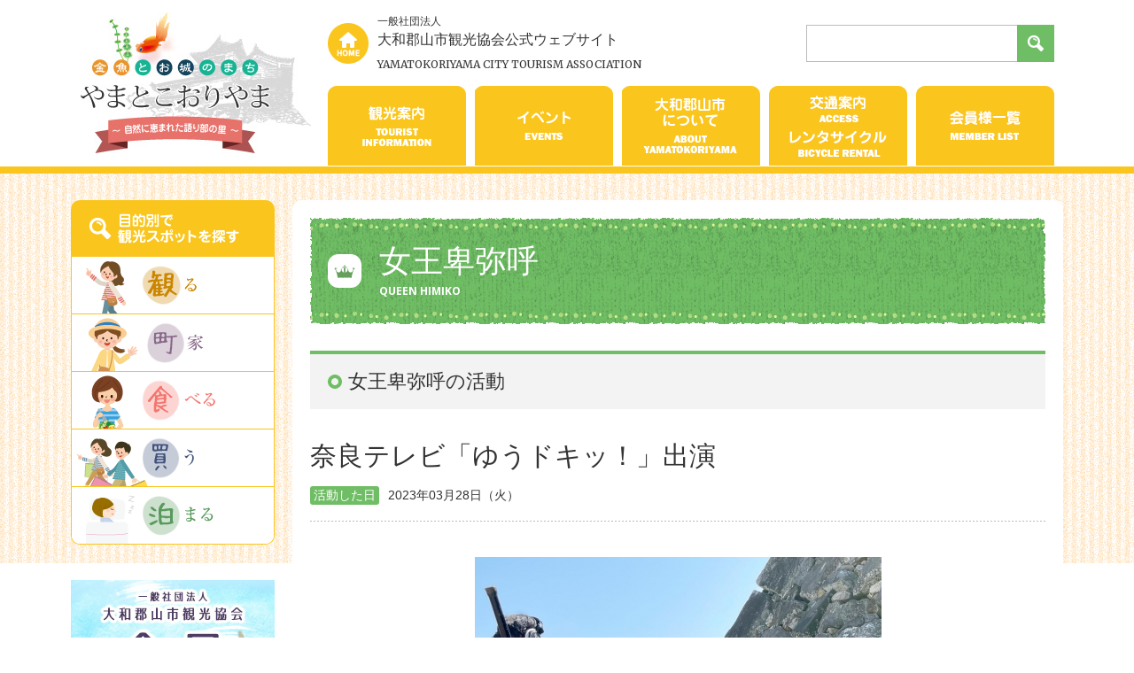

--- FILE ---
content_type: text/html; charset=UTF-8
request_url: https://www.yk-kankou.jp/himikoActivity166.html
body_size: 5264
content:
<!DOCTYPE html>
<html lang="ja">
	
<head>
<!-- Global site tag (gtag.js) - Google Analytics -->
<script async src="https://www.googletagmanager.com/gtag/js?id=G-NL3S71B46K"></script>
<script>
  window.dataLayer = window.dataLayer || [];
  function gtag(){dataLayer.push(arguments);}
  gtag('js', new Date());

  gtag('config', 'G-NL3S71B46K');
</script>
<meta charset="utf-8">
<meta name="viewport" content="width=device-width,user-scalable=no,maximum-scale=1">
<meta name="format-detection" content="telephone=no">
<meta name="description" content="大和郡山市観光協会観光公式サイト「金魚とお城のまち　やまとこおりやま」です。女王卑弥呼の活動『奈良テレビ「ゆうドキッ！」出演』について。">
<meta name="keywords" content="大和郡山市,観光,お城まつり,大和郡山城,桜,花見,神社仏閣,自然,イベント,宿泊,グルメ,お土産,女王卑弥呼,語り部の里,レンタサイクル">
<title>奈良テレビ「ゆうドキッ！」出演｜金魚とお城のまち　やまとこおりやま（一般社団法人 大和郡山市観光協会公式ウェブサイト）</title>
<link rel="stylesheet" href="css/common.css">
<link rel="stylesheet" href="css/structure.css">
<link rel="stylesheet" href="css/himiko.css">
<link rel="shortcut icon" href="img/common/favicon.ico">
<link rel="preconnect" href="https://fonts.gstatic.com">
<link href="https://fonts.googleapis.com/css2?family=Merriweather&family=Open+Sans:wght@700&display=swap" rel="stylesheet">
<!--[if lt IE 9]>
<script src="js/html5shiv-printshiv.js"></script>
<![endif]--> 
<script src="https://ajax.googleapis.com/ajax/libs/jquery/1.8.3/jquery.min.js"></script> 
<script src="js/slideNav.js"></script> 
<script src="js/smartRollover.js"></script> 
<script src="js/scrollPagetop.js"></script> 
<script src="js/hamburger.js"></script>
<script src="js/side.js"></script>
</head>

<body>
	
		<header>
		<div class="inner">
			<h1 id="logo">
				<a href="./">
					<img src="img/common/logo01.jpg" alt="金魚とお城の町　やまとこおりやま　自然に恵まれた語り部の里">
					<img src="img/common/logo02.jpg" alt="金魚とお城の町　やまとこおりやま　自然に恵まれた語り部の里">
				</a>
			</h1>
			<div class="right">
				<div class="upper">
					<div class="title lh10">
						<a href="./">home</a>
						<div>
							<p><span class="small fz12">一般社団法人</span>大和郡山市観光協会公式ウェブサイト</p>
							<p class="fz12 gf01">YAMATOKORIYAMA CITY TOURISM ASSOCIATION</p>
						</div>
					</div>
					<div class="searchBox">
						<form id="cse-search-box01" action="result.html">
							<input type="hidden" name="cx" value="012846740036314714560:bgzlnovk3hq">
							<input type="hidden" name="ie" value="UTF-8">
							<input type="text" class="textBox fz16 default floatLeft" name="q">
							<input type="image" class="btn floatLeft" src="img/common/btn_ico_search.png" alt="検索">
						</form>
						<script src="http://www.google.com/cse/brand?form=cse-search-box01&lang=ja"></script> 
					</div>
					<!-- .searchBox END -->
				</div>
				<!-- .upper END -->
				<p id="btnMenu" class="taCenter"><a class="menu-trigger" href="#"><span></span><span></span><span></span><strong class="gf02 fw500 fz14 lh10">MENU</strong></a></p>
				<nav id="gNav">
					<p class="lh10"><a href="./"><span class="small fz12">一般社団法人</span>大和郡山市観光協会公式ウェブサイト<span class="english fz12 gf01">YAMATOKORIYAMA CITY TOURISM ASSOCIATION</span></a></p>
					<div class="searchBox">
						<form id="cse-search-box02" action="result.html">
							<input type="hidden" name="cx" value="012846740036314714560:bgzlnovk3hq">
							<input type="hidden" name="ie" value="UTF-8">
							<input type="text" class="textBox fz16 default floatLeft" name="q">
							<input type="image" class="btn floatLeft" src="img/common/btn_ico_search.png" alt="検索">
						</form>
						<script src="http://www.google.com/cse/brand?form=cse-search-box02&lang=ja"></script> 
					</div>
					<!-- .searchBox END -->
					<ul>
						<li>
							<a href="news.html">
								<span class="jpn taCenter fwBold">お知らせ</span>
								<span class="eng gf02 fz12 taCenter">INFORMATION</span>
							</a>
						</li>
						<li>
							<a href="spot.html">
<!--								<img src="img/navi/gNav01_off.png" alt="観光案内">
-->								<span class="jpn taCenter fwBold">観光案内</span>
								<span class="eng gf02 fz12 taCenter">TOURIST INFORMATION</span>
							</a>
						</li>
						<li>
							<a href="event.html">
<!--								<img src="img/navi/gNav02_off.png" alt="イベント">
-->								<span class="jpn taCenter fwBold">イベント</span>
								<span class="eng gf02 fz12 taCenter">EVENTS</span>
							</a>
						</li>
						<li>
							<a href="about.html">
<!--								<img src="img/navi/gNav03_off.png" alt="大和郡山市について">
-->								<span class="jpn taCenter fwBold">大和郡山市について</span>
								<span class="eng gf02 fz12 taCenter">ABOUT YAMATOKORIYAMA</span>
							</a>
						</li>
						<li>
							<a href="access.html">
<!--								<img src="img/navi/gNav04_201801_off.png" alt="交通案内">
-->								<span class="jpn taCenter fwBold">交通案内・レンタサイクル</span>
								<span class="eng gf02 fz12 taCenter">ACCESS/RENTAL BICYCLE</span>
							</a>
						</li>
						<li>
							<a href="memberList.html">
<!--								<img src="img/navi/gNav05_201704_off.png" alt="会員様一覧">
-->								<span class="jpn taCenter fwBold">会員様一覧</span>
								<span class="eng gf02 fz12 taCenter">MEMBER LIST</span>
							</a>
						</li>
						<li>
							<a href="member.html">
								<span class="jpn taCenter fwBold">会員募集</span>
								<span class="eng gf02 fz12 taCenter">RECRUIT NEW MEMBER</span>
							</a>
						</li>
						<li>
							<a href="himiko.html">
								<span class="jpn taCenter fwBold">女王卑弥呼</span>
								<span class="eng gf02 fz12 taCenter">QUEEN HIMIKO</span>
							</a>
						</li>
						<li>
							<a href="blog.html">
								<span class="jpn taCenter fwBold">卑弥呼 活動ブログ</span>
								<span class="eng gf02 fz12 taCenter">HIMIKO BLOG</span>
							</a>
						</li>
						<li>
							<a href="contact.html">
								<span class="jpn taCenter fwBold">お問い合わせ</span>
								<span class="eng gf02 fz12 taCenter">CONTACT US</span>
							</a>
						</li>
					</ul>
				</nav>
			</div>
			<!-- div.right END --> 
		</div>
		<!-- div.inner END --> 
	</header>
	<!-- header END -->

	<div id="contents">
		<div id="subContainer">
						<div class="l_column">
				<div id="sidePurpose">
					<p class="title trigger bgOrange02"><img src="img/common/title_side_purpose.png" alt="目的別で観光スポットを探す"><span class="open-close">開く</span></p>
					<ul class="hamburger">
						<li class="bgWhite"><a href="spotCate1.html"><img src="img/common/sidePurpose01.png" alt="観る"></a></li>
						<li class="bgWhite"><a href="spotCate5.html"><img src="img/common/sidePurpose05.png" alt="町家"></a></li>
						<li class="bgWhite"><a href="spotCate3.html"><img src="img/common/sidePurpose03.png" alt="食べる"></a></li>
						<li class="bgWhite"><a href="spotCate4.html"><img src="img/common/sidePurpose04.png" alt="買う"></a></li>
						<li class="bgWhite"><a href="spotCate2.html"><img src="img/common/sidePurpose02.png" alt="泊まる"></a></li>
					</ul>
				</div>
				<!-- #sidePurpose END -->
				<a href="member.html"><img src="img/common/banner_member_sub.jpg" class="bannerMember" alt="大和郡山市観光協会　会員募集"></a>
				<a href="member.html"><img src="img/common/banner_member_sp.jpg" class="bannerMemberSp" alt="大和郡山市観光協会　会員募集"></a>
				<div id="sideMapDL">
					<p class="title trigger bgGreen02"><img src="img/common/title_side_mapDL.png" alt="観光マップダウンロード"><span class="open-close">開く</span></p>
					<ul class="hamburger bgGreen01">
<li><a href="/upload/pdf/504623774.pdf" target="_blank">秀長さんまるっとマップ<span>[PDFファイル/3.29MB]</span></a></li>
<li><a href="/upload/pdf/502530708.pdf" target="_blank">大和郡山城下町巡りマップ<span>[PDFファイル/9.41MB]</span></a></li>
<li><a href="/upload/pdf/661584252.pdf" target="_blank">観光おすすめ十三のコース<span>[PDFファイル/12.95MB]</span></a></li>
<li><a href="/upload/pdf/153514644.pdf" target="_blank">Yamatokoriyama castle town map<span>[PDFファイル/11.32MB]</span></a></li>
<li><a href="/upload/pdf/911543549.pdf" target="_blank">郡山城跡案内絵図<span>[PDFファイル/5.05MB]</span></a></li>
<li><a href="/upload/pdf/153598258.pdf" target="_blank">Illustrated Guide of Koriyama  Castle Site<span>[PDFファイル/6.4MB]</span></a></li>
<li><a href="/upload/pdf/958455653.pdf" target="_blank">ぶらっと散策マップ<span>[PDFファイル/4.49MB]</span></a></li>
<li><a href="/upload/pdf/112941989.pdf" target="_blank">Ｗalking Map of the town Around Koriyama Castle<span>[PDFファイル/24.41MB]</span></a></li>
<li><a href="/upload/pdf/741625819.pdf" target="_blank">おしゃべりマップ  郡山城外堀コース<span>[PDFファイル/2.14MB]</span></a></li>
<li><a href="/upload/pdf/247203317.pdf" target="_blank">下ツ道マップ<span>[PDFファイル/4.23MB]</span></a></li>
<li><a href="/upload/pdf/978611987.pdf" target="_blank">自転車でめぐる大和郡山　サイクリングマップ<span>[PDFファイル/37.91MB]</span></a></li>
<li><a href="/upload/pdf/628112154.pdf" target="_blank">大和郡山御朱印マップ<span>[PDFファイル/5.7MB]</span></a></li>
<li><a href="/upload/pdf/709022144.pdf" target="_blank">大和郡山バリアフリーマップ（日本語）<span>[PDFファイル/7.54MB]</span></a></li>
<li><a href="/upload/pdf/565081055.pdf" target="_blank">大和郡山バリアフリーマップ（英語）<span>[PDFファイル/5.96MB]</span></a></li>
<li><a href="/upload/pdf/659177225.pdf" target="_blank">大和郡山バリアフリーマップ（中国語）<span>[PDFファイル/7.32MB]</span></a></li>
					</ul>
				</div>
				<!-- #sideMapDL END -->  
				<div id="sideTrafficInfo">
					<p class="title trigger bgGray03"><img src="img/common/title_side_trafficInfo_20251003.png" alt="大和郡山お役立ち情報"><span class="open-close">開く</span></p>
					<ul class="hamburger bgGray01">
					<li><strong><a href="accessInfo8.html">元気城下町バスパーク（令和８年３月２日以降のお申込み）</a></strong>観光バス専用、予約制の駐車場です。トイレも設置されています。</li>
<li><strong><a href="accessInfo2.html">元気城下町バスパーク（令和８年３月１日以前のお申込み）</a></strong>観光バス専用、予約制の駐車場です。トイレも設置されています。</li>
<li><strong><a href="accessInfo7.html">大和郡山市観光ボランティアガイドクラブ</a></strong>市内外の皆様へ大和郡山市の歴史・文化・観光等についてご案内しております。<br />
「平和のシンボル、金魚が泳ぐ城下町。」大和郡山へようこそ！</li>
<li><strong><a href="accessInfo1.html">レンタサイクル</a></strong>市内の移動にはレンタサイクルが便利です！<br />
<br />
電動自転車もあります。</li>
<li><strong><a href="accessInfo5.html">手荷物預かり</a></strong>市内散策される際に手荷物を預けたい方ご利用下さい！</li>
<li><strong><a href="accessInfo3.html">箱本十三町観光案内所</a></strong>大和郡山市観光の拠点としてご利用ください！親切なガイドが常駐しています。</li>
					</ul>
				</div>
				<!-- #sideTrafficInfo END -->  		  
			</div>
			<!-- div.l_column END -->
			<div class="r_column bgWhite bRadius10">
				<section id="himikoPage">
					<h2 class="title">
						<span class="ico bgWhite"><img src="img/common/svg/08.svg" alt="-" width="24" height="15"></span>
						<strong class="fcWhite lh10 fwNormal">
							<span class="fz36">女王卑弥呼</span>
							<span class="gf02 fz12 fw700">QUEEN HIMIKO</span>
						</strong>
					</h2>
					<section class="activityDetail">
						<h3 class="title bgGray01 fwNormal fz22 lh10"><span>女王卑弥呼の活動</span></h3>
						<article>
							<h4 class="title fwNormal">
								<span class="title fz30">奈良テレビ「ゆうドキッ！」出演</span>
								<span class="date fz14"><em class="bgGreen02 bRadius03 fcWhite fstNormal">活動した日</em>2023年03月28日（火）</span>
							</h4>
<div class="image taCenter"><img src="/upload/himiko_img/153143813.jpg" alt="奈良テレビ「ゆうドキッ！」出演"></div>
							<div class="system-free">
								<p>奈良テレビ「ゆうドキッ！」の取材が史跡郡山城跡で行われ、原加奈子がリポーターの方と一緒に開催中の第６２回大和郡山お城まつりを紹介しました。</p>							</div>
							<p class="btn cmnbtn01"><a href="himiko.html">前のページに戻る</a></p>
						</article>
					</section>
					<!-- .activityDetail END --> 
				</section>
				<!-- #himikoPage END --> 
			</div>
			<!-- div.r_column END --> 
		</div>
		<!-- #subContainer END --> 
	</div>
	<!-- #contents END -->

		<footer>
		<div class="up bgOrange03">
			<ul>
				<li class="fNav01 taCenter fz20 lh10 left"><a href="spotCate1.html"><span>観る</span></a></li>
				<li class="fNav05 taCenter fz20 lh10"><a href="spotCate5.html"><span>町家</span></a></li>
				<li class="fNav03 taCenter fz20 lh10"><a href="spotCate3.html"><span>食べる</span></a></li>
				<li class="fNav04 taCenter fz20 lh10"><a href="spotCate4.html"><span>買う</span></a></li>
				<li class="fNav02 taCenter fz20 lh10 right"><a href="spotCate2.html"><span>泊まる</span></a></li>
			</ul>
		</div>
		<!-- div.upper END -->
		<div class="middle">
			<address class="fstNormal">
				<strong class="fwNormal">一般社団法人 大和郡山市観光協会</strong>〒639-1132　奈良県大和郡山市高田町92-16（市民交流館[きんぎょの駅]）<br>
				TEL：0743-52-2010　/　FAX：0743-52-2322
			</address>
			<p class="fNav">｜<a href="./">HOME</a>｜<a href="spot.html">観光案内</a>｜<a href="event.html">イベント</a>｜<a href="about.html">大和郡山市について</a>｜<a href="access.html">交通案内・レンタサイクル</a>｜<a href="himiko.html">女王卑弥呼</a>｜<a href="blog.html">女王卑弥呼ブログ</a>｜<a href="news.html">お知らせ</a>｜<a href="contact.html">お問い合わせ</a>｜<a href="contact.html#privacy">個人情報保護方針</a>｜</p>
			<p class="btn"><a href="member.html">大和郡山市観光協会会員募集&nbsp;&gt;</a></p>
		</div>
		<!-- div.middle END -->
		<div class="bottom">
			<p id="copyright" class="taCenter gf01 fz12 lh10">COPYRIGHT&nbsp;&copy;&nbsp;YAMATOKORIYAMA CITY TOURISM ASSOCIATION ALL RIGHTS RESERVED.</p>
			<p class="prohibition taCenter lh10"><img src="img/common/prohibition.png" alt="掲載されている全データについて無断転載･引用を禁じます。"></p>
		</div>
		<!-- div.bottom END --> 
	</footer>
	<!-- footer END -->

	<p id="btn_pagetop"><a href="#pagetop"><img src="img/common/pagetop_off.png" alt="このページの先頭へ" /></a></p>
	
</body>
	
</html>


--- FILE ---
content_type: text/css
request_url: https://www.yk-kankou.jp/css/common.css
body_size: 2682
content:
body{font-family:"Meiryo UI","メイリオ","ヒラギノ角ゴ Pro W3","Hiragino Kaku Gothic Pro","ＭＳ Ｐゴシック",Verdana,sans-serif;-webkit-text-size-adjust:100%;-webkit-animation:fadeIn 1.5s ease 0s 1 normal;animation:fadeIn 1.5s ease 0s 1 normal}@keyframes fadeIn{0%{opacity:0}100%{opacity:1}}@-webkit-keyframes fadeIn{0%{opacity:0}100%{opacity:1}}body,h1,h2,h3,h4,h5,h6,p{font-size:1.0rem;color:#333;margin:0;padding:0;line-height:1.5}a{text-decoration:none}a:link{color:#14445d}a:active{color:#14445d}a:visited{color:#14445d}a:hover{color:#FF0000;text-decoration:underline}img{vertical-align:bottom}img.centering{position:absolute}.clear{display:none;clear:both}::selection{background-color:#34dfbd}::-moz-selection{background-color:#34dfbd}.fz0{font-size:0rem}.fz10{font-size:.625rem}.fz11{font-size:.6875rem}.fz12{font-size:.75rem}.fz13{font-size:.8125rem}.fz14{font-size:.875rem}.fz15{font-size:.9375rem}.fz16{font-size:1rem}.fz17{font-size:1.0625rem}.fz18{font-size:1.125rem}.fz20{font-size:1.25rem}.fz22{font-size:1.375rem}.fz24{font-size:1.5rem}.fz26{font-size:1.625rem}.fz28{font-size:1.75rem}.fz30{font-size:1.875rem}.fz32{font-size:2rem}.fz34{font-size:2.125rem}.fz36{font-size:2.25rem}.fz38{font-size:2.375rem}.fz40{font-size:2.5rem}.fz42{font-size:2.625rem}.fz44{font-size:2.75rem}.fz46{font-size:2.875rem}.fz48{font-size:3rem}.fz50{font-size:3.125rem}.fz60{font-size:3.75rem}.default{font-family:"Meiryo UI","メイリオ","ヒラギノ角ゴ Pro W3","Hiragino Kaku Gothic Pro","ＭＳ Ｐゴシック",Verdana,sans-serif}.mincho{font-family:"ヒラギノ明朝 Pro W3","Hiragino Mincho Pro","メイリオ","Meiryo","ＭＳ Ｐ明朝","MS PMincho",serif}.gf01{font-family:"Merriweather",serif}.gf02{font-family:"Open Sans",sans-serif}.fwBold{font-weight:bold}.fwNormal{font-weight:normal}.fw400{font-weight:400}.fw500{font-weight:500}.fw600{font-weight:600}.fw700{font-weight:700}.fw900{font-weight:900}.fstNormal{font-style:normal}.fstItalic{font-style:italic}.fcWhite{color:#FFF}.fcBlack{color:#333}.fcGray01{color:#BBB}.fcRed{color:#e60012}.fcOrange{color:#cb8600}.fcGreen{color:#387130}.fcGreen02{color:#589a5c}.fcPink{color:#e7726b}.fcPink02{color:#f4756e}.fcBlue{color:#42537e}.fcPurple{color:#886889}.taCenter{text-align:center}.taLeft{text-align:left}.taRight{text-align:right}.vaBottom{vertical-align:bottom}.vaMiddle{vertical-align:middle}.vaTop{vertical-align:top}.lh10{line-height:1}.lh12{line-height:1.2}.lh14{line-height:1.4}.lh15{line-height:1.5}.bgWhite{background-color:#FFF}.bgBlack{background-color:#000}.bgGray01{background-color:#f3f3f3}.bgGray02{background-color:#DDD}.bgGray03{background-color:#AAA}.bgOrange01{background-color:#ffe5c2}.bgOrange02{background-color:#fac61d}.bgOrange03{background-color:#dc9031}.bgOrange04{background-color:#efdab2}.bgOrange05{background-color:#cb8600}.bgPink01{background-color:#e7726b}.bgPink02{background-color:#ff4646}.bgPink03{background-color:#fcd5d3}.bgPink04{background-color:#f4756e}.bgGreen01{background-color:#b7deb1}.bgGreen02{background-color:#6fbd64}.bgGreen03{background-color:#cde1ce}.bgGreen04{background-color:#589a5c}.bgBlue01{background-color:#c6cbd8}.bgBlue02{background-color:#42537e}.bgPurple01{background-color:#dbd1db}.bgPurple02{background-color:#886889}.bgLightBlue{background-color:#dceff8}.floatLeft{display:inline;float:left}.floatRight{display:inline;float:right}.bRadius02{-webkit-border-radius:2px;-moz-border-radius:2px;border-radius:2px}.bRadius03{-webkit-border-radius:3px;-moz-border-radius:3px;border-radius:3px}.bRadius04{-webkit-border-radius:4px;-moz-border-radius:4px;border-radius:4px}.bRadius05{-webkit-border-radius:5px;-moz-border-radius:5px;border-radius:5px}.bRadius10{-webkit-border-radius:10px;-moz-border-radius:10px;border-radius:10px}.bRadius15{-webkit-border-radius:15px;-moz-border-radius:15px;border-radius:15px}.bRadius20{-webkit-border-radius:20px;-moz-border-radius:20px;border-radius:20px}.bRadius25{-webkit-border-radius:25px;-moz-border-radius:25px;border-radius:25px}.bRadius30{-webkit-border-radius:30px;-moz-border-radius:30px;border-radius:30px}.ti-05{text-indent:-5px}.ti-10{text-indent:-10px}.ti-15{text-indent:-15px}#t_path{width:100%;height:40px;margin:0;padding:0;border-bottom:#BBB solid 1px}#t_path p{width:1000px;height:40px;margin:0 auto;padding:10px 0 0;font-size:13px}#t_path p a{color:#333}div.system-free{height:100%;overflow:hidden}div.system-free table{border-collapse:collapse}div.system-free hr{border:0;height:1px;background-color:#BBB}@media (max-width: 720px){div.system-free img{width:100%;height:auto}}div.transition{margin:30px 0 0}div.transition ol{width:100%;height:29px;overflow:hidden;margin:20px auto 0;padding:0;text-align:center;list-style:none}div.transition ol li{width:27px;height:27px;overflow:hidden;margin:0 1px;padding:0;color:#387130;font-size:14px;text-align:center;line-height:1.2;display:inline-block;*display:inline;*zoom:1;background-color:#6fbd64;border:#6fbd64 solid 1px}div.transition ol li a{width:27px;height:27px;margin:0;padding:0;color:#387130;display:block;text-decoration:none}div.transition ol li a:hover{color:#FFF;font-weight:bold;background-color:#387130;border:#387130 solid 1px}div.transition ol li span{margin:0;padding:5px 0 0;display:block}div.transition ol li.current{color:#FFF;font-weight:bold;background-color:#387130;border:#387130 solid 1px}div.transition ol li:hover{border:#387130 solid 1px}div.transition ol li:hover a{color:#FFF;background-color:#387130;border:#387130 solid 1px}div.transition ol li.nolink:hover{color:#387130;background-color:#6fbd64;border:#6fbd64 solid 1px}.clearfix:after{content:".";display:block;height:0;clear:both;visibility:hidden;font-size:0}.clearfix{display:inline-block}* html .clearfix{height:1px}.clearfix{display:block}.cmnbtn01{height:36px;overflow:hidden;margin-top:0;margin-left:auto;margin-right:auto;margin-bottom:0;padding:0;font-size:15px;line-height:1;text-align:center}.cmnbtn01 a{height:100%;margin:0;padding:0;display:-webkit-flex;display:-moz-flex;display:-ms-flex;display:-o-flex;display:flex;align-items:center;justify-content:center;color:#FFF;background-color:#6fbd64;border:2px solid #6fbd64;-webkit-border-radius:30px;-moz-border-radius:30px;border-radius:30px;-webkit-box-sizing:border-box;-moz-box-sizing:border-box;box-sizing:border-box;transition:0.1s linear}.cmnbtn01 a:hover{color:#6fbd64;text-decoration:none;background-color:#FFF}.cmnbtn02{height:36px;overflow:hidden;margin-top:0;margin-left:auto;margin-right:auto;margin-bottom:0;padding:0;font-size:15px;line-height:1;text-align:center}.cmnbtn02 input{-webkit-appearance:none;-moz-appearance:none;appearance:none;width:100%;height:100%;margin:0;padding:0;display:-webkit-flex;display:-moz-flex;display:-ms-flex;display:-o-flex;display:flex;align-items:center;justify-content:center;color:#FFF;font-size:16px;font-family:"Meiryo UI","メイリオ","ヒラギノ角ゴ Pro W3","Hiragino Kaku Gothic Pro","ＭＳ Ｐゴシック",Verdana,sans-serif;background-color:#6fbd64;border:2px solid #6fbd64;-webkit-border-radius:30px;-moz-border-radius:30px;border-radius:30px;-webkit-box-sizing:border-box;-moz-box-sizing:border-box;box-sizing:border-box;transition:0.1s linear}.cmnbtn02 input:hover{color:#6fbd64;text-decoration:none;background-color:#FFF;cursor:pointer}.cmnbtn03{height:36px;overflow:hidden;margin-top:0;margin-left:auto;margin-right:auto;margin-bottom:0;padding:0;font-size:15px;line-height:1;text-align:center}.cmnbtn03 input{width:100%;height:100%;margin:0;padding:0;display:-webkit-flex;display:-moz-flex;display:-ms-flex;display:-o-flex;display:flex;align-items:center;justify-content:center;font-size:16px;color:#FFF;font-size:15px;font-family:"Meiryo UI","メイリオ","ヒラギノ角ゴ Pro W3","Hiragino Kaku Gothic Pro","ＭＳ Ｐゴシック",Verdana,sans-serif;background-color:#BBB;border:2px solid #BBB;-webkit-border-radius:30px;-moz-border-radius:30px;border-radius:30px;-webkit-box-sizing:border-box;-moz-box-sizing:border-box;box-sizing:border-box;transition:0.1s linear}.cmnbtn03 input:hover{color:#BBB;text-decoration:none;background-color:#FFF;cursor:pointer}#btn_pagetop{position:fixed;bottom:20px;right:20px;z-index:9999}@media (max-width: 450px){#btn_pagetop img{width:80px;height:114px;bottom:10px;right:10px}}.pabr{position:fixed;top:50%;left:17px;-moz-transform:translateY(-50%);-webkit-transform:translateY(-50%);transform:translateY(-50%);z-index:9998}.pabr__anchor img{display:block;position:relative}.pabr__anchor span{color:#FFF;display:none}.pabr__anchor:hover img{opacity:.7;filter:alpha(opacity=70);-ms-filter:alpha(opacity=70);top:1px;left:1px}@media (max-width: 1400px){.pabr{top:auto;bottom:20px;-moz-transform:translateY(0);-webkit-transform:translateY(0);transform:translateY(0)}}@media (max-width: 700px){.pabr{width:100%;height:60px;bottom:0}.pabr__anchor{width:100%;height:100%;display:-webkit-flex;display:-moz-flex;display:-ms-flex;display:-o-flex;display:flex;align-items:center;justify-content:center;background-color:#D25974}.pabr__anchor img{display:none}.pabr__anchor span{display:block}.pabr__anchor:hover{text-decoration:none}}ol.transition{width:100%;height:40px;overflow:hidden;margin:60px auto 0;padding:0;text-align:center;list-style:none}ol.transition li{width:40px;height:40px;overflow:hidden;margin:0 1px 0 0;padding:0;color:#6497b3;text-align:center;line-height:1;display:inline-block}ol.transition li:last-child{margin:0}ol.transition li a,ol.transition li.current span,ol.transition li span.extra{width:40px;height:40px;margin:0;padding:0;color:#6497b3;display:block;text-decoration:none;background-color:#FFF;border:4px solid #6497b3;-webkit-border-radius:20px;-moz-border-radius:20px;border-radius:20px;-webkit-border-radius:20px;-moz-border-radius:20px;border-radius:20px;-webkit-box-sizing:border-box;-moz-box-sizing:border-box;box-sizing:border-box}ol.transition li.current span,ol.transition li span.extra{padding:7px 0 0;display:block}ol.transition li a span{margin:0;padding:7px 0 0;display:block}ol.transition li a:hover,ol.transition li.current span{color:#FFF;font-weight:bold;background-color:#6497b3}


--- FILE ---
content_type: text/css
request_url: https://www.yk-kankou.jp/css/structure.css
body_size: 4255
content:
header{width:100%;height:187px;margin:0;padding:0 0 1px;border-bottom:8px solid #fac61d}header .inner{width:1100px;height:100%;overflow:hidden;margin:0 auto;padding:0;display:-webkit-flex;display:-moz-flex;display:-ms-flex;display:-o-flex;display:flex;-webkit-box-sizing:border-box;-moz-box-sizing:border-box;box-sizing:border-box;position:relative}header div.right{width:820px;height:100%;margin:0 0 0 19px;padding:0;position:relative;-webkit-box-sizing:border-box;-moz-box-sizing:border-box;box-sizing:border-box}header div.right div.upper{height:97px;margin:0;padding:0;display:-webkit-flex;display:-moz-flex;display:-ms-flex;display:-o-flex;display:flex;-webkit-flex-wrap:wrap;-moz-flex-wrap:wrap;-ms-flex-wrap:wrap;-o-flex-wrap:wrap;flex-wrap:wrap;align-items:center;justify-content:space-between}header div.right div.upper .title{display:-webkit-flex;display:-moz-flex;display:-ms-flex;display:-o-flex;display:flex;align-items:center}header div.right div.upper .title a{width:46px;height:46px;margin:0 10px 0 0;display:block;background-image:url("../img/common/btn_home_off.png");text-indent:-9999px;transition:0.1s linear}header div.right div.upper .title a:hover{background-image:url("../img/common/btn_home_on.png")}header div.right div.upper .title div p{word-break:keep-all}header div.right div.upper .title div p .small{margin:0;display:block}header div.right div.upper .title div p:nth-of-type(2){margin:7px 0 0}#logo{margin:14px 0 0}#logo img:last-of-type{display:none}.searchBox{width:280px;height:42px}.searchBox input.textBox{-webkit-appearance:none;-moz-appearance:none;appearance:none;width:238px;height:42px;padding:0 5px !important;border-top:1px solid #BBB !important;border-bottom:1px solid #BBB !important;border-left:1px solid #BBB !important;border-right:none !important;-webkit-border-radius:0;-moz-border-radius:0;border-radius:0;outline:0;-webkit-box-sizing:border-box;-moz-box-sizing:border-box;box-sizing:border-box}.searchBox input.btn{width:42px;height:42px;background-color:#6fbd64;border:none;-webkit-border-radius:0;-moz-border-radius:0;border-radius:0}@media (max-width: 1200px){header{height:auto;-ms-align-items:center;align-items:center}header div.inner{width:100%;padding:20px 0;overflow:visible;-ms-align-items:center;align-items:center}header div.right{width:calc(100% - 261px - 40px);height:100%;margin:0 0 0 20px;display:-webkit-flex;display:-moz-flex;display:-ms-flex;display:-o-flex;display:flex;-ms-align-items:center;align-items:center;position:static}header div.right div.upper{height:100%}header div.right div.upper .title{width:100%}#logo{margin:0 0 0 20px}.searchBox{display:none}}@media (max-width: 820px){header{height:auto}header div.inner{margin:0;padding:0 0 20px;display:-webkit-flex;display:-moz-flex;display:-ms-flex;display:-o-flex;display:flex;-webkit-flex-wrap:wrap;-moz-flex-wrap:wrap;-ms-flex-wrap:wrap;-o-flex-wrap:wrap;flex-wrap:wrap}header div.right{width:100%;margin:0;order:1}header div.right div.upper{width:100%}header div.right div.upper .title{width:100%;height:60px;margin:0;padding:0 20px;display:-webkit-flex;display:-moz-flex;display:-ms-flex;display:-o-flex;display:flex;-webkit-flex-wrap:wrap;-moz-flex-wrap:wrap;-ms-flex-wrap:wrap;-o-flex-wrap:wrap;flex-wrap:wrap;align-content:center;background-color:#FF0707}header div.right div.upper .title a{display:none}header div.right div.upper .title div p{color:#FFF}header div.right div.upper .title div p span.small{width:100%}header div.right div.upper .title div p:nth-of-type(2){display:none}#logo{margin:20px 0 0 20px;order:2}#logo img:first-of-type{display:none}#logo img:last-of-type{display:block;width:197px;height:auto}}#gNav{width:820px;height:90px;overflow:hidden;margin:0;padding:0}#gNav p{display:none}#gNav .searchBox{display:none}#gNav ul{width:820px;height:90px;overflow:hidden;margin:0;padding:0;display:-webkit-flex;display:-moz-flex;display:-ms-flex;display:-o-flex;display:flex;list-style-type:none}#gNav ul li{width:156px;height:90px;margin:0 10px 0 0;padding:0}#gNav ul li a{width:100%;height:100%;display:block;transition:0.1s linear}#gNav ul li span{display:none}#gNav ul li:nth-child(2) a{background-image:url("../img/navi/gNav01_off.png")}#gNav ul li:nth-child(2) a:hover{background-image:url("../img/navi/gNav01_on.png")}#gNav ul li:nth-child(3) a{background-image:url("../img/navi/gNav02_off.png")}#gNav ul li:nth-child(3) a:hover{background-image:url("../img/navi/gNav02_on.png")}#gNav ul li:nth-child(4) a{background-image:url("../img/navi/gNav03_off.png")}#gNav ul li:nth-child(4) a:hover{background-image:url("../img/navi/gNav03_on.png")}#gNav ul li:nth-child(5) a{background-image:url("../img/navi/gNav04_201801_off.png")}#gNav ul li:nth-child(5) a:hover{background-image:url("../img/navi/gNav04_201801_on.png")}#gNav ul li:nth-child(6) a{background-image:url("../img/navi/gNav05_201704_off.png")}#gNav ul li:nth-child(6) a:hover{background-image:url("../img/navi/gNav05_201704_on.png")}#gNav ul li:nth-child(1),#gNav ul li:nth-child(7),#gNav ul li:nth-child(8),#gNav ul li:nth-child(9),#gNav ul li:nth-child(10){display:none}#gNav ul li:nth-child(6){margin:0}@media (max-width: 1200px){#gNav{width:100%;height:100vh;overflow-y:scroll;padding:70px 40px 100px;display:none;position:fixed;top:0;left:0;bottom:auto;z-index:9000;background-color:#fac61d;-webkit-box-sizing:border-box;-moz-box-sizing:border-box;box-sizing:border-box}#gNav p{height:auto;margin:0 0 70px;padding:0;display:-webkit-block;display:-moz-block;display:-ms-block;display:-o-block;display:block}#gNav p a:hover{color:#333;text-decoration:none}#gNav p a span.small{margin:0 0 5px;display:block}#gNav p a span.english{margin:10px 0 0;display:block}#gNav .searchBox{width:100%;margin:0 0 30px;position:relative;top:auto;right:auto;display:block}#gNav .searchBox input.textBox{width:calc(100% - 42px);border-top:none !important;border-bottom:none !important;border-left:none !important}#gNav ul{width:100%;height:auto;margin:0;padding:0;display:-webkit-block;display:-moz-block;display:-ms-block;display:-o-block;display:block}#gNav ul li{width:100%;height:auto;margin:0;border-bottom:1px solid #FFF}#gNav ul li:nth-child(1){border-top:1px solid #FFF}#gNav ul li:nth-child(1),#gNav ul li:nth-child(7),#gNav ul li:nth-child(8),#gNav ul li:nth-child(9),#gNav ul li:nth-child(10){display:block}#gNav ul li:nth-child(2) a,#gNav ul li:nth-child(3) a,#gNav ul li:nth-child(4) a,#gNav ul li:nth-child(5) a,#gNav ul li:nth-child(6) a{background-image:none}#gNav ul li:nth-child(2) a:hover,#gNav ul li:nth-child(3) a:hover,#gNav ul li:nth-child(4) a:hover,#gNav ul li:nth-child(5) a:hover,#gNav ul li:nth-child(6) a:hover{background-image:none}#gNav ul li a{padding:20px 0;color:#FFF}#gNav ul li a:hover{text-decoration:none}#gNav ul li img{display:none}#gNav ul li span{display:block;line-height:1}#gNav ul li span.jpn{margin:0 0 10px;font-size:18px}}#btnMenu{width:80px;height:80px;display:none;position:absolute;top:50%;right:20px;-moz-transform:translateY(-50%);-webkit-transform:translateY(-50%);transform:translateY(-50%);z-index:9999;transition:0.1s linear}#btnMenu a{width:100%;height:100%;padding:22px 0 0;display:block;position:relative;-webkit-box-sizing:border-box;-moz-box-sizing:border-box;box-sizing:border-box;-webkit-border-radius:50%;-moz-border-radius:50%;border-radius:50%}#btnMenu a:hover{text-decoration:none}#btnMenu .menu-trigger{background-color:#6fbd64;transition:all .4s;box-sizing:border-box}#btnMenu .menu-trigger:hover{-webkit-box-shadow:none;-moz-box-shadow:none;box-shadow:none}#btnMenu .menu-trigger span{width:40px;height:4px;display:block;position:relative;background-color:#FFF;-webkit-border-radius:2px;-moz-border-radius:2px;border-radius:2px;transition:all .4s;box-sizing:border-box}#btnMenu .menu-trigger span:nth-of-type(1){margin:0 auto 4px}#btnMenu .menu-trigger span:nth-of-type(2){margin:0 auto}#btnMenu .menu-trigger span:nth-of-type(3){margin:4px auto 0}#btnMenu .menu-trigger strong{margin:6px 0 0;color:#FFF;display:block;position:relative}#btnMenu.active .menu-trigger span:nth-of-type(1){width:30px;margin:5px auto 0;top:3px;-webkit-transform:translateY(0) rotate(-45deg);transform:translateY(0) rotate(-45deg)}#btnMenu.active .menu-trigger span:nth-of-type(2){left:0;opacity:0;-webkit-animation:active-menu-bar02 .8s forwards;animation:active-menu-bar02 .8s forwards}#btnMenu.active .menu-trigger span:nth-of-type(3){width:30px;margin:0 auto;-webkit-transform:translateY(0) rotate(45deg);transform:translateY(0) rotate(45deg)}#btnMenu.active .menu-trigger strong{top:9px}@-webkit-keyframes active-menu-bar02{100%{height:0}}@keyframes active-menu-bar02{100%{height:0}}@media (max-width: 1200px){#btnMenu{display:block}}@media (max-width: 820px){#btnMenu{width:60px;height:60px;top:calc((100% - 60px)*50%);-moz-transform:translateY(0);-webkit-transform:translateY(0);transform:translateY(0)}#btnMenu a{padding:14px 0 0}#btnMenu .menu-trigger span{width:30px;height:3px}#btnMenu .menu-trigger strong{font-size:12px}#btnMenu.active{top:20px}#btnMenu.active .menu-trigger span:nth-of-type(1){width:25px;margin:5px auto 0}#btnMenu.active .menu-trigger span:nth-of-type(3){width:25px}}footer{width:100%;height:100%;overflow:hidden;margin:100px 0 0;padding:0;clear:both}footer div.up{margin:0;padding:10px 0}footer div.up ul{overflow:hidden;margin:0 20px;padding:0;display:-webkit-flex;display:-moz-flex;display:-ms-flex;display:-o-flex;display:flex;justify-content:center;list-style:none}footer div.up ul li{width:186px;height:46px;margin:0 1px 0 0;padding:0}footer div.up ul li:last-child{margin:0}footer div.up ul li a{height:39px;padding:7px 0 0;display:block;color:#FFF;background-color:#fac61d;transition:0.1s linear}footer div.up ul li a:hover{color:#dc9031;text-decoration:none;background-color:#FFF}footer div.up ul li.left a{-webkit-border-top-left-radius:20px;-webkit-border-bottom-left-radius:20px;-moz-border-top-left-radius:20px;-moz-border-bottom-left-radius:20px;border-top-left-radius:20px;border-bottom-left-radius:20px}footer div.up ul li.right a{-webkit-border-top-right-radius:20px;-webkit-border-bottom-right-radius:20px;-moz-border-top-right-radius:20px;-moz-border-bottom-right-radius:20px;border-top-right-radius:20px;border-bottom-right-radius:20px}footer div.up ul li span{height:25px;padding:7px 0 0 37px;display:inline-block;background-position:left;background-repeat:no-repeat;transition:0.1s linear}footer div.up ul li.fNav01 span{background-image:url(../img/common/ico/ico_footer_purpose01_off.png)}footer div.up ul li.fNav02 span{background-image:url(../img/common/ico/ico_footer_purpose02_off.png)}footer div.up ul li.fNav03 span{background-image:url(../img/common/ico/ico_footer_purpose03_off.png)}footer div.up ul li.fNav04 span{background-image:url(../img/common/ico/ico_footer_purpose04_off.png)}footer div.up ul li.fNav05 span{background-image:url(../img/common/ico/ico_footer_purpose05_off.png)}footer div.up ul li.fNav01 a:hover span{background-image:url(../img/common/ico/ico_footer_purpose01_on.png)}footer div.up ul li.fNav02 a:hover span{background-image:url(../img/common/ico/ico_footer_purpose02_on.png)}footer div.up ul li.fNav03 a:hover span{background-image:url(../img/common/ico/ico_footer_purpose03_on.png)}footer div.up ul li.fNav04 a:hover span{background-image:url(../img/common/ico/ico_footer_purpose04_on.png)}footer div.up ul li.fNav05 a:hover span{background-image:url(../img/common/ico/ico_footer_purpose05_on.png)}footer div.middle{width:1100px;overflow:hidden;margin:0 auto;padding:30px 0}footer div.middle address strong{margin:0 0 20px;display:block}footer div.middle p.fNav{margin:20px 0 0}footer div.middle p.fNav a{color:#333}footer div.middle p.btn{width:400px;height:60px;margin:20px 0 0;display:inline-block}footer div.middle p.btn a{width:100%;height:100%;padding:5px 20px;color:#FFF;display:-webkit-flex;display:-moz-flex;display:-ms-flex;display:-o-flex;display:flex;align-items:center;justify-content:center;background-color:#6fbd64;border:2px solid #6fbd64;-webkit-border-radius:30px;-moz-border-radius:30px;border-radius:30px;-webkit-box-sizing:border-box;-moz-box-sizing:border-box;box-sizing:border-box;transition:0.1s linear}footer div.middle p.btn a:hover{color:#6fbd64;text-decoration:none;background-color:#FFF}footer div.bottom{width:100%;overflow:hidden;margin:0;padding:24px 0 20px;background-image:url("../img/common/line03.png");background-position:t;background-repeat:repeat-x}p#copyright{margin:0 0 10px}@media (max-width: 1200px){footer div.middle{width:auto;padding:30px 20px}}@media (max-width: 900px){footer div.middle,footer div.middle address{text-align:center}footer div.middle p.fNav{display:none}}@media (max-width: 820px){footer div.up{display:none}}@media (max-width: 500px){footer div.middle p.btn{width:calc(100% - 40px);margin-left:20px;margin-right:20px}}#banners{margin:0;padding:0;list-style:none}#banners li{margin:0 0 10px;padding:0}#banners li p{margin:5px 0 10px}#banners li a img{transition:0.1s linear}#banners li a:hover img{opacity:.7;filter:alpha(opacity=70);-ms-filter:alpha(opacity=70)}@media (max-width: 1200px){#banners{display:-webkit-flex;display:-moz-flex;display:-ms-flex;display:-o-flex;display:flex;-webkit-flex-wrap:wrap;-moz-flex-wrap:wrap;-ms-flex-wrap:wrap;-o-flex-wrap:wrap;flex-wrap:wrap;justify-content:center}#banners li{width:190px;margin:0 10px 20px}#banners li p{margin:5px 0 0}}@media (max-width: 480px){#banners li{width:calc((100% - 40px)/2);margin:0 20px 20px 0}#banners li:nth-child(even){margin:0 0 20px}#banners li img{width:100%;height:auto}}#sidePurpose{margin:0 0 40px;padding:0}#sidePurpose p.title{margin:0;padding:15px 20px;-webkit-border-top-left-radius:10px;-webkit-border-top-right-radius:10px;-moz-border-top-left-radius:10px;-moz-border-top-right-radius:10px;border-top-left-radius:10px;border-top-right-radius:10px;position:relative}#sidePurpose p.title span.open-close{width:32px;height:32px;overflow:hidden;display:none;position:absolute;top:calc(50% - 16px);right:20px;text-indent:-9999px;background-image:url("../img/common/svg/plus.svg");background-position:center;background-repeat:no-repeat;background-size:32px;transition:0.1s linear}#sidePurpose p.title.active span.open-close{background-image:url(../img/common/svg/minus.svg);-moz-transform:rotate(-180deg);-webkit-transform:rotate(-180deg);transform:rotate(-180deg)}#sidePurpose ul{margin:0;padding:0;list-style:none;-webkit-border-bottom-left-radius:10px;-webkit-border-bottom-right-radius:10px;-moz-border-bottom-left-radius:10px;-moz-border-bottom-right-radius:10px;border-bottom-left-radius:10px;border-bottom-right-radius:10px}#sidePurpose ul li{height:64px;overflow:hidden;margin:0;padding:0;border-left:1px solid #fac61d;border-right:1px solid #fac61d;border-bottom:1px solid #fac61d}#sidePurpose ul li:last-of-type{-webkit-border-bottom-left-radius:10px;-webkit-border-bottom-right-radius:10px;-moz-border-bottom-left-radius:10px;-moz-border-bottom-right-radius:10px;border-bottom-left-radius:10px;border-bottom-right-radius:10px}#sidePurpose ul li a{width:100%;height:100%;display:block;background-color:#FFF;position:relative}#sidePurpose ul li a img{margin:0 0 0 5px;position:relative;z-index:2}#sidePurpose ul li a:before{content:'';width:100%;height:100%;position:absolute;top:0;left:0;z-index:1;opacity:.3;filter:alpha(opacity=30);-ms-filter:alpha(opacity=30);-moz-transform:scaleX(0);-webkit-transform:scaleX(0);transform:scaleX(0);transition:0.1s linear;transform:scaleX(0);transform-origin:center right;transition:transform 0.5s ease}#sidePurpose ul li:nth-of-type(1) a:before{background-color:#cb8600}#sidePurpose ul li:nth-of-type(5) a:before{background-color:#589a5c}#sidePurpose ul li:nth-of-type(3) a:before{background-color:#f4756e}#sidePurpose ul li:nth-of-type(4) a:before{background-color:#42537e}#sidePurpose ul li:nth-of-type(2) a:before{background-color:#886889}#sidePurpose ul li a:hover:before{transform-origin:center left;-moz-transform:scaleX(1);-webkit-transform:scaleX(1);transform:scaleX(1)}img.bannerMember{transition:0.1s linear}a:hover img.bannerMember{opacity:.7;filter:alpha(opacity=70);-ms-filter:alpha(opacity=70)}.bannerMemberSp{display:none}@media (max-width: 1200px){.bannerMember{display:none}.bannerMemberSp{margin:0 auto;display:block}}@media (max-width: 740px){.bannerMemberSp{width:100%;height:auto}}#sideMapDL{margin:20px 0;padding:0}#sideMapDL p.title{margin:0;padding:15px 20px;-webkit-border-top-left-radius:10px;-webkit-border-top-right-radius:10px;-moz-border-top-left-radius:10px;-moz-border-top-right-radius:10px;border-top-left-radius:10px;border-top-right-radius:10px;position:relative}#sideMapDL p.title span.open-close{width:32px;height:32px;overflow:hidden;display:none;position:absolute;top:calc(50% - 16px);right:20px;text-indent:-9999px;background-image:url("../img/common/svg/plus.svg");background-position:center;background-repeat:no-repeat;background-size:32px;transition:0.1s linear}#sideMapDL p.title.active span.open-close{background-image:url(../img/common/svg/minus.svg);-moz-transform:rotate(-180deg);-webkit-transform:rotate(-180deg);transform:rotate(-180deg)}#sideMapDL ul{overflow:hidden;margin:0;padding:20px 10px 0;list-style:none;-webkit-border-bottom-left-radius:10px;-webkit-border-bottom-right-radius:10px;-moz-border-bottom-left-radius:10px;-moz-border-bottom-right-radius:10px;border-bottom-left-radius:10px;border-bottom-right-radius:10px}#sideMapDL ul li{overflow:hidden;margin:0 0 20px;padding:0 0 0 31px;background-image:url("../img/common/ico/ico_pdf01.png");background-position:l;background-repeat:no-repeat}#sideMapDL ul li span{font-size:12px;display:block}#sideMapDL ul li a{color:#093b0c;transition:0.1s linear}#sideMapDL ul li a:hover{color:#FFF;text-decoration:none}#sideTrafficInfo{margin:0 0 20px;padding:0}#sideTrafficInfo p.title{margin:0;padding:15px 20px;-webkit-border-top-left-radius:10px;-webkit-border-top-right-radius:10px;-moz-border-top-left-radius:10px;-moz-border-top-right-radius:10px;border-top-left-radius:10px;border-top-right-radius:10px;position:relative}#sideTrafficInfo p.title span.open-close{width:32px;height:32px;overflow:hidden;display:none;position:absolute;top:calc(50% - 16px);right:20px;text-indent:-9999px;background-image:url("../img/common/svg/plus.svg");background-position:center;background-repeat:no-repeat;background-size:32px;transition:0.1s linear}#sideTrafficInfo p.title.active span.open-close{background-image:url(../img/common/svg/minus.svg);-moz-transform:rotate(-180deg);-webkit-transform:rotate(-180deg);transform:rotate(-180deg)}#sideTrafficInfo ul{overflow:hidden;margin:0;padding:0;list-style:none;-webkit-border-bottom-left-radius:10px;-webkit-border-bottom-right-radius:10px;-moz-border-bottom-left-radius:10px;-moz-border-bottom-right-radius:10px;border-bottom-left-radius:10px;border-bottom-right-radius:10px}#sideTrafficInfo ul li{padding:15px 10px;border-bottom:1px solid #d7d7d7}#sideTrafficInfo ul li:last-child{border:none}#sideTrafficInfo ul li strong{margin:0 0 10px;padding:0 0 0 12px;display:block;background-image:url("../img/common/mkr02.png");background-position:left center;background-repeat:no-repeat}#sideTrafficInfo ul li strong a{color:#dc9031}@media (max-width: 1200px){#sidePurpose{margin:0 0 20px}#sidePurpose ul,#sideMapDL ul,#sideTrafficInfo ul{display:none}#sidePurpose p.title span.open-close,#sideMapDL p.title span.open-close,#sideTrafficInfo p.title span.open-close{display:block}#sidePurpose p.title,#sideMapDL p.title,#sideTrafficInfo p.title{-webkit-border-top-left-radius:0;-webkit-border-top-right-radius:0;-moz-border-top-left-radius:0;-moz-border-top-right-radius:0;border-top-left-radius:0;border-top-right-radius:0}#sidePurpose ul li.last,#sideMapDL ul,#sideTrafficInfo ul{-webkit-border-bottom-left-radius:0;-webkit-border-bottom-right-radius:0;-moz-border-bottom-left-radius:0;-moz-border-bottom-right-radius:0;border-bottom-left-radius:0;border-bottom-right-radius:0}}#contents{width:100%;height:100%;overflow:hidden;margin:0;padding:0;background-image:url("../img/common/bg04.png");background-position:top center;background-repeat:repeat-x}#subContainer{width:1120px;height:100%;overflow:hidden;margin:30px auto 0;padding:0;display:-webkit-flex;display:-moz-flex;display:-ms-flex;display:-o-flex;display:flex;-webkit-flex-wrap:wrap;-moz-flex-wrap:wrap;-ms-flex-wrap:wrap;-o-flex-wrap:wrap;flex-wrap:wrap}#subContainer div.l_column{width:230px;height:100%;overflow:hidden;margin:0 20px 0 0;padding:0}#subContainer div.r_column{width:870px;height:100%;overflow:hidden;margin:0;padding:20px 20px 0;-webkit-box-sizing:border-box;-moz-box-sizing:border-box;box-sizing:border-box}@media (max-width: 1200px){#subContainer{width:calc(100% - 40px);margin:30px 20px 0}#subContainer div.l_column{width:calc(100% - 40px);margin:40px 20px 0;order:2}#subContainer div.r_column{width:100%;order:1}}@media (max-width: 500px){#contents{background-image:none}#subContainer{width:100%;margin:30px 0 0}#subContainer div.l_column{width:calc(100% - 40px);margin:40px 20px 0}}


--- FILE ---
content_type: text/css
request_url: https://www.yk-kankou.jp/css/himiko.css
body_size: 2434
content:
#himikoPage{margin:0;padding:0}#himikoPage h2.title{width:100%;height:120px;margin:0 0 30px;padding:35px 20px;display:-webkit-flex;display:-moz-flex;display:-ms-flex;display:-o-flex;display:flex;-ms-align-items:center;align-items:center;position:relative;-webkit-box-sizing:border-box;-moz-box-sizing:border-box;box-sizing:border-box;background-image:url("../img/common/bg_title.jpg");background-position:left center;background-repeat:repeat-x}#himikoPage h2.title::before,#himikoPage h2.title::after{content:'';width:6px;height:120px;position:absolute}#himikoPage h2.title::before{top:0;left:0;background-image:url("../img/common/bg_title_left.jpg")}#himikoPage h2.title::after{top:0;right:0;background-image:url("../img/common/bg_title_right.jpg")}#himikoPage h2.title span.ico{width:38px;height:38px;display:-webkit-flex;display:-moz-flex;display:-ms-flex;display:-o-flex;display:flex;-ms-align-items:center;align-items:center;justify-content:center;-webkit-border-radius:12px;-moz-border-radius:12px;border-radius:12px}#himikoPage h2.title strong{width:calc(100% - 38px - 20px);margin:0 0 0 20px}#himikoPage h2.title strong span{width:100%;display:block}#himikoPage h2.title strong span:last-of-type{margin:10px 0 0}#intro{width:830px;margin:0;padding:467px 0 0;background-image:url("../img/himiko/bgImg01.jpg");background-position:top center;background-repeat:no-repeat;position:relative;-webkit-box-sizing:border-box;-moz-box-sizing:border-box;box-sizing:border-box}#intro dl{margin:0 0 0 226px;padding:0}#intro dl dt{margin:0 0 15px;padding:0;display:-webkit-flex;display:-moz-flex;display:-ms-flex;display:-o-flex;display:flex;align-items:center}#intro dl dt img{margin:0 10px 0 0}#intro dl dd{margin:0;padding:0}#intro dl dd img{margin:20px 0 0;display:block}#intro dl dd a:hover img{opacity:.7;filter:alpha(opacity=70);-ms-filter:alpha(opacity=70)}#intro img.cc01{position:absolute;top:12px;left:80px;z-index:10}#intro img.cc02{display:none}#intro img.main{position:absolute;top:-10px;right:0;z-index:1}section.latest{margin:40px 0 0}section.latest h4{width:100%;margin:0 0 30px;padding:20px;border-top:4px solid #6fbd64;-webkit-box-sizing:border-box;-moz-box-sizing:border-box;box-sizing:border-box}section.latest h4 span{padding:0 0 0 23px;background-image:url("../img/common/mkr03.png");background-position:left center;background-repeat:no-repeat}section.latest ul{margin:0;padding:0;display:-webkit-flex;display:-moz-flex;display:-ms-flex;display:-o-flex;display:flex;-webkit-flex-wrap:wrap;-moz-flex-wrap:wrap;-ms-flex-wrap:wrap;-o-flex-wrap:wrap;flex-wrap:wrap;list-style:none}section.latest ul li{width:263px;margin:0 20px 20px 0;padding:0;position:relative}section.latest ul li:nth-child(3n){margin:0 0 20px}section.latest ul li img{display:block}section.latest ul li p.name{margin:10px 0 0}section.latest ul li div{margin:0;padding:20px 0 0;position:relative}section.latest ul li div p{padding:7px 10px;border:4px solid #f4756e}section.latest ul li img.ar{margin:0 0 0 -12px;position:absolute;top:0;left:50%}section.latest ul li img.medal{position:absolute;top:-11px;left:-11px}section.activity{margin:40px 0 0}section.activity h4{width:100%;margin:0 0 30px;padding:20px;border-top:4px solid #6fbd64;-webkit-box-sizing:border-box;-moz-box-sizing:border-box;box-sizing:border-box}section.activity h4 span{padding:0 0 0 23px;background-image:url("../img/common/mkr03.png");background-position:left center;background-repeat:no-repeat}section.activity dl.byYear{width:830px;overflow:hidden;margin:0;padding:10px 20px;display:-webkit-flex;display:-moz-flex;display:-ms-flex;display:-o-flex;display:flex;-webkit-box-sizing:border-box;-moz-box-sizing:border-box;box-sizing:border-box}section.activity dl.byYear dt{margin:12px 0 0;padding:0 0 0 13px;position:relative}section.activity dl.byYear dt:before{content:' ';width:8px;height:8px;position:absolute;top:5px;left:0;background-color:#cb8600}section.activity dl.byYear dd{margin:0 0 0 20px;padding:0}section.activity dl.byYear dd select{-webkit-appearance:none;-moz-appearance:none;appearance:none;height:40px;padding:0 60px 0 20px;border:1px solid #BBB;background-color:#FFF;background-image:url("../img/himiko/ar02.png");background-position:right center;background-repeat:no-repeat;-webkit-box-sizing:border-box;-moz-box-sizing:border-box;box-sizing:border-box;outline:0}section.activity dl.byYear dd select::-ms-expand{display:none}section.activityList{margin:20px 0 0}section.activityList ul{width:100%;margin:0;padding:0;list-style:none}section.activityList ul li{overflow:hidden;margin:17px 0 0;padding:0 0 18px;background-image:url("../img/common/line01.png");background-position:bottom left;background-repeat:repeat-x}section.activityList ul li div{width:106px;margin:0 20px 0 0}section.activityList ul li div img{padding:2px;border:1px solid #BBB}section.activityList ul li div a:hover img{opacity:.7;filter:alpha(opacity=70);-ms-filter:alpha(opacity=70)}section.activityList ul li span.date{width:calc(100% - 126px);margin:0 0 10px;padding:0}section.activityList ul li h5{width:calc(100% - 126px);overflow:hidden;margin:0}#pastQueen{width:100%;margin:80px 0 0;padding:0}#pastQueen dt{margin:0;padding:8px 10px}#pastQueen dt img{margin:0 10px 0 0}#pastQueen dd{overflow:hidden;margin:0;padding:20px 20px 10px;border-bottom:1px solid #b7deb1;border-left:1px solid #b7deb1;border-right:1px solid #b7deb1}#pastQueen dd ol{margin:0;padding:0;display:-webkit-flex;display:-moz-flex;display:-ms-flex;display:-o-flex;display:flex;-webkit-flex-wrap:wrap;-moz-flex-wrap:wrap;-ms-flex-wrap:wrap;-o-flex-wrap:wrap;flex-wrap:wrap;list-style:none}#pastQueen dd ol li{margin:0 20px 10px 0;padding:0 0 0 21px;background-image:url("../img/common/ico/ico_pastQueen02.png");background-position:left center;background-repeat:no-repeat}#pastQueen dd ol li a{color:#f4756e}section.past{margin:0;padding:40px 20px 40px 40px;background-color:#FFF;border:8px solid #fcd5d3}section.past h4{width:100%;margin:0 0 10px;padding:20px;border-top:4px solid #6fbd64;-webkit-box-sizing:border-box;-moz-box-sizing:border-box;box-sizing:border-box}section.past h4 span{padding:0 0 0 23px;background-image:url("../img/common/mkr03.png");background-position:left center;background-repeat:no-repeat}section.past ul{margin:0;padding:0;display:-webkit-flex;display:-moz-flex;display:-ms-flex;display:-o-flex;display:flex;-webkit-flex-wrap:wrap;-moz-flex-wrap:wrap;-ms-flex-wrap:wrap;-o-flex-wrap:wrap;flex-wrap:wrap;justify-content:center;list-style:none}section.past ul li{width:263px;height:100%;margin:20px 20px 0 0;padding:0;position:relative}section.past ul li:nth-child(3n){margin:20px 0 0}section.past ul li img{display:block}section.past ul li p.name{margin:10px 0 0}section.past ul li img.medal{position:absolute;top:-11px;left:-11px}@media (max-width: 1200px){#intro{width:100%}section.latest ul li{width:calc((100% - 40px)/3)}section.latest ul li img.photo{margin:0 auto}section.activity dl.byYear{width:100%}}@media (max-width: 880px){#intro dl dd br.pc{display:none}section.latest ul{margin:0 0 40px}section.latest ul li{width:100%;margin:20px 0 0}section.latest ul li:last-child{margin:0}section.latest ul li p.name{text-align:center}}@media (max-width: 780px){#intro{padding:0}#intro img.cc01{display:none}#intro img.cc02{margin:20px auto;display:block}#intro img.main{display:block;position:relative;top:auto;left:auto}#intro dl{margin:0}}@media (max-width: 640px){#intro img.main{width:100%;height:auto}section.past{padding:40px}section.past ul li{margin:20px 0 0}section.past ul li img{margin:0 auto;display:block}section.past ul li p.name{text-align:center}}@media (max-width: 600px){#intro img.cc02{width:100%;height:auto}}@media (max-width: 500px){section.activity dl.byYear{padding:20px;display:-webkit-block;display:-moz-block;display:-ms-block;display:-o-block;display:block}section.activity dl.byYear dt{margin:0}section.activity dl.byYear dd{margin:10px 0 0}section.activity dl.byYear dd select{width:100%}}section.activityDetail{margin:30px 0 0}section.activityDetail h3.title{width:100%;margin:0 0 30px;padding:20px;border-top:4px solid #6fbd64;-webkit-box-sizing:border-box;-moz-box-sizing:border-box;box-sizing:border-box}section.activityDetail h3.title span{padding:0 0 0 23px;background-image:url("../img/common/mkr03.png");background-position:left center;background-repeat:no-repeat}section.activityDetail article{margin:0;padding:0 0 40px;border-bottom:1px solid #BBB}section.activityDetail article h4.title{margin:0 0 40px;padding:0 0 18px;background-image:url("../img/common/line01.png");background-position:bottom left;background-repeat:repeat-x}section.activityDetail article h4.title span.title{margin:0 0 10px;display:block}section.activityDetail article h4.title span.date{margin:0;padding:0;display:inline-block}section.activityDetail article h4.title span.date em{margin:0 10px 0 0;padding:0 4px;display:inline-block}section.activityDetail article div.image{margin:0 0 30px}section.activityDetail article div.pdf{margin:40px 0 0;padding:15px 10px;border:8px solid #f3f3f3}section.activityDetail article div.pdf p img{margin:0 10px 0 0}section.activityDetail article p.btn{width:400px;height:60px;margin-top:40px}@media (max-width: 720px){section.activityDetail article div.image img{width:100%;height:auto}}@media (max-width: 610px){div.system-free img{width:100%;height:auto}}@media (max-width: 500px){section.activityDetail article p.btn{width:calc(100% - 40px);margin-left:20px;margin-right:20px}}#sponcer{width:100%;margin:0;padding:20px 20px 10px;border:4px solid #efdab2;-webkit-box-sizing:border-box;-moz-box-sizing:border-box;box-sizing:border-box}#sponcer dt{margin:0 0 20px;padding:0 0 0 20px;position:relative}#sponcer dt::before{content:'';border-top:9px solid #333;border-right:6px solid transparent;border-bottom:9px solid transparent;border-left:6px solid transparent;position:absolute;top:5px;left:0}#sponcer dd{margin:0;padding:0}#sponcer dd ul{margin:0;padding:0;display:-webkit-flex;display:-moz-flex;display:-ms-flex;display:-o-flex;display:flex;-webkit-flex-wrap:wrap;-moz-flex-wrap:wrap;-ms-flex-wrap:wrap;-o-flex-wrap:wrap;flex-wrap:wrap;list-style:none}#sponcer dd ul li{width:188px;height:80px;margin:0 10px 10px 0;padding:0;background-color:#000;display:-webkit-flex;display:-moz-flex;display:-ms-flex;display:-o-flex;display:flex;align-items:center;justify-content:center}#sponcer dd ul li:nth-of-type(4n){margin:0 0 10px}#sponcer dd ul li a img{transition:0.1s linear}#sponcer dd ul li a:hover img{opacity:.7;filter:alpha(opacity=70);-ms-filter:alpha(opacity=70)}@media (max-width: 926px){#sponcer dd ul li{width:calc((100% - 30px)/4);height:auto}#sponcer dd ul li img{width:100%;height:auto}}@media (max-width: 700px){#sponcer dd ul li{width:calc((100% - 20px)/3)}#sponcer dd ul li:nth-of-type(4n){margin:0 10px 10px 0}#sponcer dd ul li:nth-of-type(3n){margin:0 0 10px}}@media (max-width: 490px){#sponcer dd ul li{width:calc((100% - 10px)/2)}#sponcer dd ul li:nth-of-type(3n){margin:0 10px 10px 0}#sponcer dd ul li:nth-of-type(2n){margin:0 0 10px}}


--- FILE ---
content_type: application/x-javascript
request_url: https://www.yk-kankou.jp/js/hamburger.js
body_size: 193
content:
	$(document).ready(function(){
		$(".acordion").css("display","none");
		$(".trigger").click(function(){
			if($("+.acordion",this).css("display")=="none"){
				 $(this).addClass("active");
				 $("+.acordion",this).slideDown("normal");
			}else{
				$(this).removeClass("active");
				$("+.acordion",this).slideUp("normal");
			}
		});
	});


--- FILE ---
content_type: image/svg+xml
request_url: https://www.yk-kankou.jp/img/common/svg/08.svg
body_size: 3044
content:
<?xml version="1.0" encoding="utf-8"?>
<!-- Generator: Adobe Illustrator 25.4.1, SVG Export Plug-In . SVG Version: 6.00 Build 0)  -->
<svg version="1.1" id="レイヤー_1" xmlns="http://www.w3.org/2000/svg" xmlns:xlink="http://www.w3.org/1999/xlink" x="0px"
	 y="0px" viewBox="0 0 476.4 305.7" style="enable-background:new 0 0 476.4 305.7;" xml:space="preserve">
<style type="text/css">
	.st0{fill:#64A05C;}
</style>
<path class="st0" d="M457.2,81.6c0.5-1.3,0.8-2.8,0.8-4.3c0-6.4-5.1-11.5-11.5-11.5c-6.3,0-11.5,5.1-11.5,11.5c0,0.1,0,0.2,0,0.2
	c-14.7-6.1-26.4,5.1-26.4,5.1s20.2-3.1,27.1,18.3c7,21.5-21.7,81.9-68.8,74.8c-31.2-4.7-44.2-40.6-49.1-61.2c4.6-1.5,8-5.8,8-11
	c0-6.3-5.1-11.5-11.5-11.5c-6.4,0-11.5,5.1-11.5,11.5c0,5.3,3.5,9.7,8.4,11.1c-14.5,46.4-38.2,57.3-52.5,59.3
	c-1.9-3.3-6.3-5.9-12.1-7.3c0-0.2,0-0.3,0-0.5c7.7-1.8,13.1-6,13.1-10.8c0-4.8-5.4-9-13.1-10.8c0-0.2,0-0.3,0-0.5
	c7.7-1.8,13.1-6,13.1-10.8c0-4.8-5.3-8.9-12.8-10.7c0-0.2,0-0.4,0.1-0.6c7.5-1.9,12.7-6,12.7-10.7c0-3.9-3.5-7.3-8.8-9.4
	c0.4-1.3,0.8-2.5,1.2-3.6c6.3,0.8,5.1-8.2,5.1-8.2s-1.2,1.8-3,2.8c4.9-11.8,10.4-18.9,10.4-18.9h-16.2c0.4-0.6,0.8-1.2,1.3-1.8
	c5.7-6.8,13.9-7.2,18.3-4.6c4.1,2.4,2.1,10.1-1.4,12c0,0,6.7-0.5,8.2-7c1.6-7-4.5-14.4-13.8-12.3c-7.6,1.7-12.5,8.4-14.5,13.7H245
	c0.8-2.7,2.2-5.5,4.5-8.3c10-11.9,24.4-12.7,32.2-8.1c7.2,4.2,3.7,17.7-2.5,21.1c0,0,11.9-0.9,14.5-12.4
	c2.8-12.3-7.9-25.3-24.3-21.6c-16.1,3.6-25.2,20-27.2,29.3h-2.3c1.4-14,11.7-26.4,11.7-41.2c0-16-13.3-32.8-13.3-32.8
	s-13.3,16.8-13.3,32.8c0,14.8,10.3,27.2,11.7,41.2h-2.3c-2-9.3-11.1-25.7-27.2-29.3c-16.4-3.7-27.2,9.4-24.3,21.6
	c2.6,11.4,14.5,12.4,14.5,12.4c-6.2-3.4-9.7-16.9-2.5-21.1c7.8-4.6,22.2-3.8,32.2,8.1c2.3,2.8,3.8,5.6,4.6,8.3H230
	c-2.1-5.3-6.9-12-14.6-13.7c-9.3-2.1-15.4,5.3-13.9,12.3c1.5,6.5,8.3,7,8.3,7c-3.5-1.9-5.5-9.6-1.4-12c4.4-2.6,12.6-2.1,18.3,4.6
	c0.5,0.6,0.9,1.2,1.3,1.8h-16.3c0,0,5.5,7.1,10.4,18.9c-1.8-1.1-3-2.8-3-2.8s-1.2,9,5.1,8.2c0.4,1.2,0.8,2.4,1.2,3.6
	c-5.3,2.1-8.8,5.6-8.8,9.4c0,4.8,5.2,8.9,12.7,10.7c0,0.2,0,0.4,0.1,0.6c-7.5,1.8-12.8,5.9-12.8,10.7c0,4.8,5.4,9,13.1,10.8
	c0,0.2,0,0.3,0,0.5c-7.7,1.8-13.1,6-13.1,10.8c0,4.8,5.4,9,13.1,10.8c0,0.2,0,0.3,0,0.5c-5.8,1.3-10.2,4-12.1,7.3
	c-14.3-2-38-12.9-52.5-59.3c4.8-1.4,8.4-5.8,8.4-11.1c0-6.3-5.1-11.5-11.5-11.5c-6.4,0-11.5,5.1-11.5,11.5c0,5.1,3.4,9.5,8,11
	c-4.9,20.5-17.9,56.5-49.1,61.2c-47.2,7.1-75.8-53.4-68.8-74.8c7-21.5,27.1-18.3,27.1-18.3S56,71.4,41.3,77.5c0-0.1,0-0.2,0-0.2
	c0-6.4-5.1-11.5-11.5-11.5c-6.3,0-11.5,5.1-11.5,11.5c0,1.5,0.3,3,0.8,4.3c-6.8-0.4-14.8,2-19.2,13.7c0,0,13.7-7.6,22.7,10.4
	c8.5,17,48.8,114.7,53.4,187.1l5.8,7.7l13-17.2l13,17.2l13-17.2l13,17.2l13-17.2l13,17.2l13-17.2l13,17.2l13-17.2l13,17.2l13-17.2
	l13,17.2l13-17.2l13,17.2l13-17.2l13,17.2l13-17.2l13,17.2l13-17.2l13,17.2l13-17.2l13,17.2l13-17.2l13,17.2l5.8-7.7
	c4.6-72.4,44.9-170.1,53.4-187.1c9-18,22.7-10.4,22.7-10.4C472,83.6,464,81.2,457.2,81.6z M342.4,300.4h-26.1h-26h-26.1h-26h-26h-26
	h-26h-26h-26H81.9h-5.5c0.1,1.8,0.1,3.5,0.1,5.2h161.6h161.7c0-1.7,0-3.5,0.1-5.2h-5.4h-26H342.4z"/>
</svg>


--- FILE ---
content_type: image/svg+xml
request_url: https://www.yk-kankou.jp/img/common/svg/plus.svg
body_size: 670
content:
<?xml version="1.0" encoding="utf-8"?>
<!-- Generator: Adobe Illustrator 25.2.3, SVG Export Plug-In . SVG Version: 6.00 Build 0)  -->
<svg version="1.1" id="レイヤー_1" xmlns="http://www.w3.org/2000/svg" xmlns:xlink="http://www.w3.org/1999/xlink" x="0px"
	 y="0px" viewBox="0 0 23 23" style="enable-background:new 0 0 23 23;" xml:space="preserve">
<style type="text/css">
	.st0{fill-rule:evenodd;clip-rule:evenodd;fill:#FFFFFF;}
</style>
<path class="st0" d="M11.5,0C17.8,0,23,5.2,23,11.5S17.8,23,11.5,23S0,17.8,0,11.5S5.2,0,11.5,0z M11.5,1C17.3,1,22,5.7,22,11.5
	S17.3,22,11.5,22S1,17.3,1,11.5S5.7,1,11.5,1z M12,11h6v1h-6v6h-1v-6H5v-1h6V5h1V11z"/>
</svg>


--- FILE ---
content_type: application/x-javascript
request_url: https://www.yk-kankou.jp/js/side.js
body_size: 179
content:
var breakPoint  = 1200;
var wh;

window.onload = function(){
	wh = $(window).width();
	if ( wh < breakPoint ) {
		$(".hamburger").addClass("acordion");
	}
}

$(window).resize(function() {
	wh = $(window).width();
	if ( wh < breakPoint ) {
		$(".hamburger").addClass("acordion");
	} else {
		$(".hamburger").removeClass("acordion");
	}
});


--- FILE ---
content_type: application/x-javascript
request_url: https://www.yk-kankou.jp/js/scrollPagetop.js
body_size: 304
content:
// JavaScript Document

$(function() {
	var showFlug = false;
	var topBtn = $('#btn_pagetop');	
	topBtn.css('bottom', '-500px');
	var showFlug = false;
	$(window).scroll(function () {
		if ($(this).scrollTop() > 100) {
			if (showFlug == false) {
				showFlug = true;
				topBtn.stop().animate({'bottom' : '20px'}, 200); 
			}
		} else {
			if (showFlug) {
				showFlug = false;
				topBtn.stop().animate({'bottom' : '-500px'}, 200); 
			}
		}
	});
    topBtn.click(function () {
		$('body,html').animate({
			scrollTop: 0
		}, 250);
		return false;
    });
});


--- FILE ---
content_type: application/x-javascript
request_url: https://www.yk-kankou.jp/js/slideNav.js
body_size: 391
content:
// JavaScript Document
jQuery(function($){

	/* eslint-disable no-unused-vars */

	var status = false;
	var scrollPos;

	$('#btnMenu a').bind("click", function(){
		$('#gNav').slideToggle(200);
		if(status == false) {
			scrollPos = $(window).scrollTop();
			$('body').addClass('fixed').css({'top': -scrollPos});
			status = true;
			$("#btnMenu a strong").text("CLOSE");
		} else {
			$('body').removeClass('fixed').css({'top': 0});
			setTimeout(function(){
				window.scrollTo(0, scrollPos);
			},0);
			status = false;
			$("#btnMenu a strong").text("MENU");
		}
	});

	$('.menu-trigger').on('click', function() {
		$('#btnMenu').toggleClass('active');
		return false;
	});

	/* eslint-enable no-unused-vars */

});
